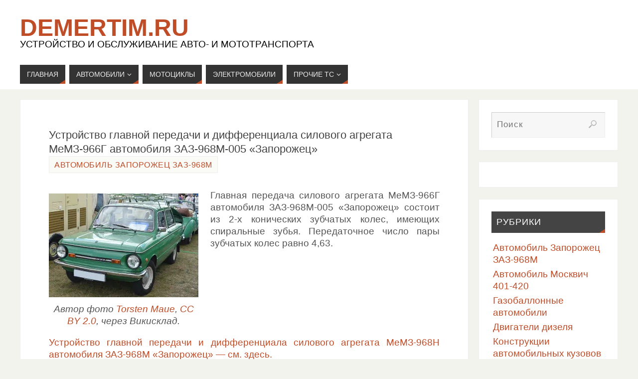

--- FILE ---
content_type: text/html; charset=UTF-8
request_url: https://demertim.ru/ustrojstvo-glavnoj-peredachi-i-differenciala-silovogo-agregata-memz-966g-avtomobilja-zaz-968m-005-zaporozhec/
body_size: 16252
content:
<!DOCTYPE html><html dir="ltr" lang="ru-RU" prefix="og: https://ogp.me/ns#"><head> <!-- Yandex.Metrika counter --> <script type="text/javascript">(function(m,e,t,r,i,k,a){         m[i]=m[i]||function(){(m[i].a=m[i].a||[]).push(arguments)};         m[i].l=1*new Date();         for (var j = 0; j < document.scripts.length; j++) {if (document.scripts[j].src === r) { return; }}         k=e.createElement(t),a=e.getElementsByTagName(t)[0],k.async=1,k.src=r,a.parentNode.insertBefore(k,a)     })(window, document,'script','https://mc.yandex.ru/metrika/tag.js?id=65266453', 'ym');      ym(65266453, 'init', {ssr:true, clickmap:true, accurateTrackBounce:true, trackLinks:true});</script> <noscript><div><img src="https://mc.yandex.ru/watch/65266453" style="position:absolute; left:-9999px;" alt="" /></div></noscript> <!-- /Yandex.Metrika counter --><link rel="icon" href="/favicon.svg" type="image/svg+xml"><meta name="viewport" content="width=device-width, user-scalable=yes, initial-scale=1.0, minimum-scale=1.0, maximum-scale=3.0"><meta http-equiv="Content-Type" content="text/html; charset=UTF-8" /><link rel="preload" href="/cnt/themes/parabola/fonts/elusive.woff" as="font" crossorigin /><style type='text/css'></style><link rel='stylesheet' id='parent-style-css' href='https://demertim.ru/cnt/cache/wmac/css/wmac_single_bbd2b3ea65f95c6c9366941cc7032ec5.css' type='text/css' media='all' /><link rel='stylesheet' id='parabola-style-css' href='https://demertim.ru/cnt/cache/wmac/css/wmac_single_840db88d9e8c1af9b3a627d1e51c5286.css' type='text/css' media='all' /><title>Устройство главной передачи и дифференциала силового агрегата МеМЗ-966Г автомобиля ЗАЗ-968М-005 «Запорожец»</title> <!-- All in One SEO 4.9.3 - aioseo.com --><meta name="description" content="Описание устройства главной передачи и дифференциала силового агрегата МеМЗ-966Г автомобиля ЗАЗ-968М-005 Запорожец, схема установки ведущего зубчатого колеса главной передачи, стопорение крышки заднего подшипника, схема работы дифференциала" /><meta name="robots" content="max-snippet:-1, max-image-preview:large, max-video-preview:-1" /><meta name="author" content="admin"/><meta name="keywords" content="автомобиль,главная передача,дифференциал,заз,заз-968м-005,запорожец,мемз-966г" /><link rel="canonical" href="https://demertim.ru/ustrojstvo-glavnoj-peredachi-i-differenciala-silovogo-agregata-memz-966g-avtomobilja-zaz-968m-005-zaporozhec/" /><meta name="generator" content="All in One SEO (AIOSEO) 4.9.3" /><meta property="og:locale" content="ru_RU" /><meta property="og:site_name" content="demertim.ru | Устройство и обслуживание авто- и мототранспорта" /><meta property="og:type" content="article" /><meta property="og:title" content="Устройство главной передачи и дифференциала силового агрегата МеМЗ-966Г автомобиля ЗАЗ-968М-005 «Запорожец»" /><meta property="og:description" content="Описание устройства главной передачи и дифференциала силового агрегата МеМЗ-966Г автомобиля ЗАЗ-968М-005 Запорожец, схема установки ведущего зубчатого колеса главной передачи, стопорение крышки заднего подшипника, схема работы дифференциала" /><meta property="og:url" content="https://demertim.ru/ustrojstvo-glavnoj-peredachi-i-differenciala-silovogo-agregata-memz-966g-avtomobilja-zaz-968m-005-zaporozhec/" /><meta property="og:image" content="https://demertim.ru/files/gl/zaz-968m/010-ZAZ-968M-Author-Torsten-Maue-commons.wikimedia.org.jpg" /><meta property="og:image:secure_url" content="https://demertim.ru/files/gl/zaz-968m/010-ZAZ-968M-Author-Torsten-Maue-commons.wikimedia.org.jpg" /><meta property="article:published_time" content="2013-01-21T00:00:23+00:00" /><meta property="article:modified_time" content="2025-08-25T15:49:28+00:00" /> <!-- All in One SEO --><style>.lazyload,
			.lazyloading {
				max-width: 100%;
			}</style><style id='wp-img-auto-sizes-contain-inline-css' type='text/css'>img:is([sizes=auto i],[sizes^="auto," i]){contain-intrinsic-size:3000px 1500px}
/*# sourceURL=wp-img-auto-sizes-contain-inline-css */</style><style id='wp-block-library-inline-css' type='text/css'>:root{--wp-block-synced-color:#7a00df;--wp-block-synced-color--rgb:122,0,223;--wp-bound-block-color:var(--wp-block-synced-color);--wp-editor-canvas-background:#ddd;--wp-admin-theme-color:#007cba;--wp-admin-theme-color--rgb:0,124,186;--wp-admin-theme-color-darker-10:#006ba1;--wp-admin-theme-color-darker-10--rgb:0,107,160.5;--wp-admin-theme-color-darker-20:#005a87;--wp-admin-theme-color-darker-20--rgb:0,90,135;--wp-admin-border-width-focus:2px}@media (min-resolution:192dpi){:root{--wp-admin-border-width-focus:1.5px}}.wp-element-button{cursor:pointer}:root .has-very-light-gray-background-color{background-color:#eee}:root .has-very-dark-gray-background-color{background-color:#313131}:root .has-very-light-gray-color{color:#eee}:root .has-very-dark-gray-color{color:#313131}:root .has-vivid-green-cyan-to-vivid-cyan-blue-gradient-background{background:linear-gradient(135deg,#00d084,#0693e3)}:root .has-purple-crush-gradient-background{background:linear-gradient(135deg,#34e2e4,#4721fb 50%,#ab1dfe)}:root .has-hazy-dawn-gradient-background{background:linear-gradient(135deg,#faaca8,#dad0ec)}:root .has-subdued-olive-gradient-background{background:linear-gradient(135deg,#fafae1,#67a671)}:root .has-atomic-cream-gradient-background{background:linear-gradient(135deg,#fdd79a,#004a59)}:root .has-nightshade-gradient-background{background:linear-gradient(135deg,#330968,#31cdcf)}:root .has-midnight-gradient-background{background:linear-gradient(135deg,#020381,#2874fc)}:root{--wp--preset--font-size--normal:16px;--wp--preset--font-size--huge:42px}.has-regular-font-size{font-size:1em}.has-larger-font-size{font-size:2.625em}.has-normal-font-size{font-size:var(--wp--preset--font-size--normal)}.has-huge-font-size{font-size:var(--wp--preset--font-size--huge)}.has-text-align-center{text-align:center}.has-text-align-left{text-align:left}.has-text-align-right{text-align:right}.has-fit-text{white-space:nowrap!important}#end-resizable-editor-section{display:none}.aligncenter{clear:both}.items-justified-left{justify-content:flex-start}.items-justified-center{justify-content:center}.items-justified-right{justify-content:flex-end}.items-justified-space-between{justify-content:space-between}.screen-reader-text{border:0;clip-path:inset(50%);height:1px;margin:-1px;overflow:hidden;padding:0;position:absolute;width:1px;word-wrap:normal!important}.screen-reader-text:focus{background-color:#ddd;clip-path:none;color:#444;display:block;font-size:1em;height:auto;left:5px;line-height:normal;padding:15px 23px 14px;text-decoration:none;top:5px;width:auto;z-index:100000}html :where(.has-border-color){border-style:solid}html :where([style*=border-top-color]){border-top-style:solid}html :where([style*=border-right-color]){border-right-style:solid}html :where([style*=border-bottom-color]){border-bottom-style:solid}html :where([style*=border-left-color]){border-left-style:solid}html :where([style*=border-width]){border-style:solid}html :where([style*=border-top-width]){border-top-style:solid}html :where([style*=border-right-width]){border-right-style:solid}html :where([style*=border-bottom-width]){border-bottom-style:solid}html :where([style*=border-left-width]){border-left-style:solid}html :where(img[class*=wp-image-]){height:auto;max-width:100%}:where(figure){margin:0 0 1em}html :where(.is-position-sticky){--wp-admin--admin-bar--position-offset:var(--wp-admin--admin-bar--height,0px)}@media screen and (max-width:600px){html :where(.is-position-sticky){--wp-admin--admin-bar--position-offset:0px}}

/*# sourceURL=wp-block-library-inline-css */</style><style id='global-styles-inline-css' type='text/css'>:root{--wp--preset--aspect-ratio--square: 1;--wp--preset--aspect-ratio--4-3: 4/3;--wp--preset--aspect-ratio--3-4: 3/4;--wp--preset--aspect-ratio--3-2: 3/2;--wp--preset--aspect-ratio--2-3: 2/3;--wp--preset--aspect-ratio--16-9: 16/9;--wp--preset--aspect-ratio--9-16: 9/16;--wp--preset--color--black: #000000;--wp--preset--color--cyan-bluish-gray: #abb8c3;--wp--preset--color--white: #ffffff;--wp--preset--color--pale-pink: #f78da7;--wp--preset--color--vivid-red: #cf2e2e;--wp--preset--color--luminous-vivid-orange: #ff6900;--wp--preset--color--luminous-vivid-amber: #fcb900;--wp--preset--color--light-green-cyan: #7bdcb5;--wp--preset--color--vivid-green-cyan: #00d084;--wp--preset--color--pale-cyan-blue: #8ed1fc;--wp--preset--color--vivid-cyan-blue: #0693e3;--wp--preset--color--vivid-purple: #9b51e0;--wp--preset--gradient--vivid-cyan-blue-to-vivid-purple: linear-gradient(135deg,rgb(6,147,227) 0%,rgb(155,81,224) 100%);--wp--preset--gradient--light-green-cyan-to-vivid-green-cyan: linear-gradient(135deg,rgb(122,220,180) 0%,rgb(0,208,130) 100%);--wp--preset--gradient--luminous-vivid-amber-to-luminous-vivid-orange: linear-gradient(135deg,rgb(252,185,0) 0%,rgb(255,105,0) 100%);--wp--preset--gradient--luminous-vivid-orange-to-vivid-red: linear-gradient(135deg,rgb(255,105,0) 0%,rgb(207,46,46) 100%);--wp--preset--gradient--very-light-gray-to-cyan-bluish-gray: linear-gradient(135deg,rgb(238,238,238) 0%,rgb(169,184,195) 100%);--wp--preset--gradient--cool-to-warm-spectrum: linear-gradient(135deg,rgb(74,234,220) 0%,rgb(151,120,209) 20%,rgb(207,42,186) 40%,rgb(238,44,130) 60%,rgb(251,105,98) 80%,rgb(254,248,76) 100%);--wp--preset--gradient--blush-light-purple: linear-gradient(135deg,rgb(255,206,236) 0%,rgb(152,150,240) 100%);--wp--preset--gradient--blush-bordeaux: linear-gradient(135deg,rgb(254,205,165) 0%,rgb(254,45,45) 50%,rgb(107,0,62) 100%);--wp--preset--gradient--luminous-dusk: linear-gradient(135deg,rgb(255,203,112) 0%,rgb(199,81,192) 50%,rgb(65,88,208) 100%);--wp--preset--gradient--pale-ocean: linear-gradient(135deg,rgb(255,245,203) 0%,rgb(182,227,212) 50%,rgb(51,167,181) 100%);--wp--preset--gradient--electric-grass: linear-gradient(135deg,rgb(202,248,128) 0%,rgb(113,206,126) 100%);--wp--preset--gradient--midnight: linear-gradient(135deg,rgb(2,3,129) 0%,rgb(40,116,252) 100%);--wp--preset--font-size--small: 13px;--wp--preset--font-size--medium: 20px;--wp--preset--font-size--large: 36px;--wp--preset--font-size--x-large: 42px;--wp--preset--spacing--20: 0.44rem;--wp--preset--spacing--30: 0.67rem;--wp--preset--spacing--40: 1rem;--wp--preset--spacing--50: 1.5rem;--wp--preset--spacing--60: 2.25rem;--wp--preset--spacing--70: 3.38rem;--wp--preset--spacing--80: 5.06rem;--wp--preset--shadow--natural: 6px 6px 9px rgba(0, 0, 0, 0.2);--wp--preset--shadow--deep: 12px 12px 50px rgba(0, 0, 0, 0.4);--wp--preset--shadow--sharp: 6px 6px 0px rgba(0, 0, 0, 0.2);--wp--preset--shadow--outlined: 6px 6px 0px -3px rgb(255, 255, 255), 6px 6px rgb(0, 0, 0);--wp--preset--shadow--crisp: 6px 6px 0px rgb(0, 0, 0);}:where(.is-layout-flex){gap: 0.5em;}:where(.is-layout-grid){gap: 0.5em;}body .is-layout-flex{display: flex;}.is-layout-flex{flex-wrap: wrap;align-items: center;}.is-layout-flex > :is(*, div){margin: 0;}body .is-layout-grid{display: grid;}.is-layout-grid > :is(*, div){margin: 0;}:where(.wp-block-columns.is-layout-flex){gap: 2em;}:where(.wp-block-columns.is-layout-grid){gap: 2em;}:where(.wp-block-post-template.is-layout-flex){gap: 1.25em;}:where(.wp-block-post-template.is-layout-grid){gap: 1.25em;}.has-black-color{color: var(--wp--preset--color--black) !important;}.has-cyan-bluish-gray-color{color: var(--wp--preset--color--cyan-bluish-gray) !important;}.has-white-color{color: var(--wp--preset--color--white) !important;}.has-pale-pink-color{color: var(--wp--preset--color--pale-pink) !important;}.has-vivid-red-color{color: var(--wp--preset--color--vivid-red) !important;}.has-luminous-vivid-orange-color{color: var(--wp--preset--color--luminous-vivid-orange) !important;}.has-luminous-vivid-amber-color{color: var(--wp--preset--color--luminous-vivid-amber) !important;}.has-light-green-cyan-color{color: var(--wp--preset--color--light-green-cyan) !important;}.has-vivid-green-cyan-color{color: var(--wp--preset--color--vivid-green-cyan) !important;}.has-pale-cyan-blue-color{color: var(--wp--preset--color--pale-cyan-blue) !important;}.has-vivid-cyan-blue-color{color: var(--wp--preset--color--vivid-cyan-blue) !important;}.has-vivid-purple-color{color: var(--wp--preset--color--vivid-purple) !important;}.has-black-background-color{background-color: var(--wp--preset--color--black) !important;}.has-cyan-bluish-gray-background-color{background-color: var(--wp--preset--color--cyan-bluish-gray) !important;}.has-white-background-color{background-color: var(--wp--preset--color--white) !important;}.has-pale-pink-background-color{background-color: var(--wp--preset--color--pale-pink) !important;}.has-vivid-red-background-color{background-color: var(--wp--preset--color--vivid-red) !important;}.has-luminous-vivid-orange-background-color{background-color: var(--wp--preset--color--luminous-vivid-orange) !important;}.has-luminous-vivid-amber-background-color{background-color: var(--wp--preset--color--luminous-vivid-amber) !important;}.has-light-green-cyan-background-color{background-color: var(--wp--preset--color--light-green-cyan) !important;}.has-vivid-green-cyan-background-color{background-color: var(--wp--preset--color--vivid-green-cyan) !important;}.has-pale-cyan-blue-background-color{background-color: var(--wp--preset--color--pale-cyan-blue) !important;}.has-vivid-cyan-blue-background-color{background-color: var(--wp--preset--color--vivid-cyan-blue) !important;}.has-vivid-purple-background-color{background-color: var(--wp--preset--color--vivid-purple) !important;}.has-black-border-color{border-color: var(--wp--preset--color--black) !important;}.has-cyan-bluish-gray-border-color{border-color: var(--wp--preset--color--cyan-bluish-gray) !important;}.has-white-border-color{border-color: var(--wp--preset--color--white) !important;}.has-pale-pink-border-color{border-color: var(--wp--preset--color--pale-pink) !important;}.has-vivid-red-border-color{border-color: var(--wp--preset--color--vivid-red) !important;}.has-luminous-vivid-orange-border-color{border-color: var(--wp--preset--color--luminous-vivid-orange) !important;}.has-luminous-vivid-amber-border-color{border-color: var(--wp--preset--color--luminous-vivid-amber) !important;}.has-light-green-cyan-border-color{border-color: var(--wp--preset--color--light-green-cyan) !important;}.has-vivid-green-cyan-border-color{border-color: var(--wp--preset--color--vivid-green-cyan) !important;}.has-pale-cyan-blue-border-color{border-color: var(--wp--preset--color--pale-cyan-blue) !important;}.has-vivid-cyan-blue-border-color{border-color: var(--wp--preset--color--vivid-cyan-blue) !important;}.has-vivid-purple-border-color{border-color: var(--wp--preset--color--vivid-purple) !important;}.has-vivid-cyan-blue-to-vivid-purple-gradient-background{background: var(--wp--preset--gradient--vivid-cyan-blue-to-vivid-purple) !important;}.has-light-green-cyan-to-vivid-green-cyan-gradient-background{background: var(--wp--preset--gradient--light-green-cyan-to-vivid-green-cyan) !important;}.has-luminous-vivid-amber-to-luminous-vivid-orange-gradient-background{background: var(--wp--preset--gradient--luminous-vivid-amber-to-luminous-vivid-orange) !important;}.has-luminous-vivid-orange-to-vivid-red-gradient-background{background: var(--wp--preset--gradient--luminous-vivid-orange-to-vivid-red) !important;}.has-very-light-gray-to-cyan-bluish-gray-gradient-background{background: var(--wp--preset--gradient--very-light-gray-to-cyan-bluish-gray) !important;}.has-cool-to-warm-spectrum-gradient-background{background: var(--wp--preset--gradient--cool-to-warm-spectrum) !important;}.has-blush-light-purple-gradient-background{background: var(--wp--preset--gradient--blush-light-purple) !important;}.has-blush-bordeaux-gradient-background{background: var(--wp--preset--gradient--blush-bordeaux) !important;}.has-luminous-dusk-gradient-background{background: var(--wp--preset--gradient--luminous-dusk) !important;}.has-pale-ocean-gradient-background{background: var(--wp--preset--gradient--pale-ocean) !important;}.has-electric-grass-gradient-background{background: var(--wp--preset--gradient--electric-grass) !important;}.has-midnight-gradient-background{background: var(--wp--preset--gradient--midnight) !important;}.has-small-font-size{font-size: var(--wp--preset--font-size--small) !important;}.has-medium-font-size{font-size: var(--wp--preset--font-size--medium) !important;}.has-large-font-size{font-size: var(--wp--preset--font-size--large) !important;}.has-x-large-font-size{font-size: var(--wp--preset--font-size--x-large) !important;}
/*# sourceURL=global-styles-inline-css */</style><style id='classic-theme-styles-inline-css' type='text/css'>/*! This file is auto-generated */
.wp-block-button__link{color:#fff;background-color:#32373c;border-radius:9999px;box-shadow:none;text-decoration:none;padding:calc(.667em + 2px) calc(1.333em + 2px);font-size:1.125em}.wp-block-file__button{background:#32373c;color:#fff;text-decoration:none}
/*# sourceURL=/wp-includes/css/classic-themes.min.css */</style><link rel='stylesheet' id='parabola-fonts-css' href='https://demertim.ru/cnt/cache/wmac/css/wmac_single_88c626dae640e0c902ba6f98d0f7c666.css' type='text/css' media='all' /><style id='parabola-style-inline-css' type='text/css'>#header, #main, .topmenu, #colophon, #footer2-inner { max-width: 1200px; } #container.one-column { } #container.two-columns-right #secondary { width:280px; float:right; } #container.two-columns-right #content { width:900px; float:left; } /*fallback*/ #container.two-columns-right #content { width:calc(100% - 300px); float:left; } #container.two-columns-left #primary { width:280px; float:left; } #container.two-columns-left #content { width:900px; float:right; } /*fallback*/ #container.two-columns-left #content { width:-moz-calc(100% - 300px); float:right; width:-webkit-calc(100% - 300px); width:calc(100% - 300px); } #container.three-columns-right .sidey { width:140px; float:left; } #container.three-columns-right #primary { margin-left:20px; margin-right:20px; } #container.three-columns-right #content { width:880px; float:left; } /*fallback*/ #container.three-columns-right #content { width:-moz-calc(100% - 320px); float:left; width:-webkit-calc(100% - 320px); width:calc(100% - 320px);} #container.three-columns-left .sidey { width:140px; float:left; } #container.three-columns-left #secondary {margin-left:20px; margin-right:20px; } #container.three-columns-left #content { width:880px; float:right;} /*fallback*/ #container.three-columns-left #content { width:-moz-calc(100% - 320px); float:right; width:-webkit-calc(100% - 320px); width:calc(100% - 320px); } #container.three-columns-sided .sidey { width:140px; float:left; } #container.three-columns-sided #secondary { float:right; } #container.three-columns-sided #content { width:880px; float:right; /*fallback*/ width:-moz-calc(100% - 320px); float:right; width:-webkit-calc(100% - 320px); float:right; width:calc(100% - 320px); float:right; margin: 0 160px 0 -1200px; } body { font-family: Calibri, Arian, sans-serif; } #content h1.entry-title a, #content h2.entry-title a, #content h1.entry-title , #content h2.entry-title, #frontpage .nivo-caption h3, .column-header-image, .column-header-noimage, .columnmore { font-family: Verdana, Geneva, sans-serif; } .widget-title, .widget-title a { line-height: normal; font-family: Verdana, Geneva, sans-serif; } .entry-content h1, .entry-content h2, .entry-content h3, .entry-content h4, .entry-content h5, .entry-content h6, h3#comments-title, #comments #reply-title { font-family: Verdana, Geneva, sans-serif; } #site-title span a { font-family: "Helvetica Neue", Arial, Helvetica, sans-serif; } #access ul li a, #access ul li a span { font-family: Verdana, Geneva, sans-serif; } body { color: #555555; background-color: #F3F3EE } a { color: #BF4D28; } a:hover { color: #E6AC27; } #header-full { background-color: #FFFFFF; } #site-title span a { color:#BF4D28; } #site-description { color:#000000; } .socials a { background-color: #BF4D28; } .socials .socials-hover { background-color: #333333; } .breadcrumbs:before { border-color: transparent transparent transparent #555555; } #access a, #nav-toggle span { color: #EEEEEE; background-color: #333333; } @media (max-width: 650px) { #access, #nav-toggle { background-color: #333333; } } #access a:hover { color: #E6AC27; background-color: #444444; } #access > .menu > ul > li > a:after, #access > .menu > ul ul:after { border-color: transparent transparent #BF4D28 transparent; } #access ul li:hover a:after { border-bottom-color:#E6AC27;} #access ul li.current_page_item > a, #access ul li.current-menu-item > a, /*#access ul li.current_page_parent > a, #access ul li.current-menu-parent > a,*/ #access ul li.current_page_ancestor > a, #access ul li.current-menu-ancestor > a { color: #FFFFFF; background-color: #000000; } #access ul li.current_page_item > a:hover, #access ul li.current-menu-item > a:hover, /*#access ul li.current_page_parent > a:hover, #access ul li.current-menu-parent > a:hover,*/ #access ul li.current_page_ancestor > a:hover, #access ul li.current-menu-ancestor > a:hover { color: #E6AC27; } #access ul ul { box-shadow: 3px 3px 0 rgba(102,102,102,0.3); } .topmenu ul li a { color: ; } .topmenu ul li a:after { border-color: #BF4D28 transparent transparent transparent; } .topmenu ul li a:hover:after {border-top-color:#E6AC27} .topmenu ul li a:hover { color: #BF4D28; background-color: ; } div.post, div.page, div.hentry, div.product, div[class^='post-'], #comments, .comments, .column-text, .column-image, #srights, #slefts, #front-text3, #front-text4, .page-title, .page-header, article.post, article.page, article.hentry, .contentsearch, #author-info, #nav-below, .yoyo > li, .woocommerce #mainwoo { background-color: #FFFFFF; } div.post, div.page, div.hentry, .sidey .widget-container, #comments, .commentlist .comment-body, article.post, article.page, article.hentry, #nav-below, .page-header, .yoyo > li, #front-text3, #front-text4 { border-color: #EEEEEE; } #author-info, #entry-author-info { border-color: #F7F7F7; } #entry-author-info #author-avatar, #author-info #author-avatar { border-color: #EEEEEE; } article.sticky:hover { border-color: rgba(230,172,39,.6); } .sidey .widget-container { color: #333333; background-color: #FFFFFF; } .sidey .widget-title { color: #FFFFFF; background-color: #444444; } .sidey .widget-title:after { border-color: transparent transparent #BF4D28; } .sidey .widget-container a { color: #BF4D28; } .sidey .widget-container a:hover { color: #E6AC27; } .entry-content h1, .entry-content h2, .entry-content h3, .entry-content h4, .entry-content h5, .entry-content h6 { color: #444444; } .entry-title, .entry-title a, .page-title { color: #444444; } .entry-title a:hover { color: #000000; } #content h3.entry-format { color: #EEEEEE; background-color: #333333; border-color: #333333; } #content h3.entry-format { color: #EEEEEE; background-color: #333333; border-color: #333333; } .comments-link { background-color: #F7F7F7; } .comments-link:before { border-color: #F7F7F7 transparent transparent; } #footer { color: #AAAAAA; background-color: #1A1917; } #footer2 { color: #AAAAAA; background-color: #131211; border-color:rgba(255,255,255,.1); } #footer a { color: #BF4D28; } #footer a:hover { color: #E6AC27; } #footer2 a { color: #BF4D28; } #footer2 a:hover { color: #E6AC27; } #footer .widget-container { color: #333333; background-color: #FFFFFF; } #footer .widget-title { color: #FFFFFF; background-color: #444444; } #footer .widget-title:after { border-color: transparent transparent #BF4D28; } .footermenu ul li a:after { border-color: transparent transparent #BF4D28 transparent; } a.continue-reading-link { color:#EEEEEE !important; background:#333333; border-color:#EEEEEE; } a.continue-reading-link:hover { background-color:#BF4D28; } .button, #respond .form-submit input#submit { background-color: #F7F7F7; border-color: #EEEEEE; } .button:hover, #respond .form-submit input#submit:hover { border-color: #CCCCCC; } .entry-content tr th, .entry-content thead th { color: #FFFFFF; background-color: #444444; } .entry-content fieldset, .entry-content tr td { border-color: #CCCCCC; } hr { background-color: #CCCCCC; } input[type="text"], input[type="password"], input[type="email"], textarea, select, input[type="color"],input[type="date"],input[type="datetime"],input[type="datetime-local"],input[type="month"],input[type="number"],input[type="range"], input[type="search"],input[type="tel"],input[type="time"],input[type="url"],input[type="week"] { background-color: #F7F7F7; border-color: #CCCCCC #EEEEEE #EEEEEE #CCCCCC; color: #555555; } input[type="submit"], input[type="reset"] { color: #555555; background-color: #F7F7F7; border-color: #EEEEEE;} input[type="text"]:hover, input[type="password"]:hover, input[type="email"]:hover, textarea:hover, input[type="color"]:hover, input[type="date"]:hover, input[type="datetime"]:hover, input[type="datetime-local"]:hover, input[type="month"]:hover, input[type="number"]:hover, input[type="range"]:hover, input[type="search"]:hover, input[type="tel"]:hover, input[type="time"]:hover, input[type="url"]:hover, input[type="week"]:hover { background-color: rgb(247,247,247); background-color: rgba(247,247,247,0.4); } .entry-content code { border-color: #CCCCCC; background-color: #F7F7F7; } .entry-content pre { background-color: #F7F7F7; } .entry-content blockquote { border-color: #BF4D28; background-color: #F7F7F7; } abbr, acronym { border-color: #555555; } span.edit-link { color: #555555; background-color: #EEEEEE; border-color: #F7F7F7; } .meta-border .entry-meta span, .meta-border .entry-utility span.bl_posted { border-color: #F7F7F7; } .meta-accented .entry-meta span, .meta-accented .entry-utility span.bl_posted { background-color: #EEEEEE; border-color: #F7F7F7; } .comment-meta a { color: #999999; } .comment-author { background-color: #F7F7F7; } .comment-details:after { border-color: transparent transparent transparent #F7F7F7; } .comment:hover > div > .comment-author { background-color: #EEEEEE; } .comment:hover > div > .comment-author .comment-details:after { border-color: transparent transparent transparent #EEEEEE; } #respond .form-allowed-tags { color: #999999; } .comment .reply a { border-color: #EEEEEE; color: #555555;} .comment .reply a:hover { background-color: #EEEEEE } .nav-next a:hover, .nav-previous a:hover {background: #F7F7F7} .pagination .current { font-weight: bold; } .pagination span, .pagination a { background-color: #FFFFFF; } .pagination a:hover { background-color: #333333;color:#BF4D28} .page-link em {background-color: #333333; color:#BF4D28;} .page-link a em {color:#E6AC27;} .page-link a:hover em {background-color:#444444;} #searchform input[type="text"] {color:#999999;} #toTop {border-color:transparent transparent #131211;} #toTop:after {border-color:transparent transparent #FFFFFF;} #toTop:hover:after {border-bottom-color:#BF4D28;} .caption-accented .wp-caption { background-color:rgb(191,77,40); background-color:rgba(191,77,40,0.8); color:#FFFFFF} .meta-themed .entry-meta span { color: #999999; background-color: #F7F7F7; border-color: #EEEEEE; } .meta-themed .entry-meta span:hover { background-color: #EEEEEE; } .meta-themed .entry-meta span a:hover { color: #555555; } .entry-content, .entry-summary, #front-text3, #front-text4 { text-align:Justify ; } html { font-size:19px; line-height:1.3em; } #content h1.entry-title, #content h2.entry-title { font-size:22px ;} .widget-title, .widget-title a { font-size:18px ;} .entry-content h1 { font-size: 1.338em; } #frontpage h1 { font-size: 1.038em; } .entry-content h2 { font-size: 1.176em; } #frontpage h2 { font-size: 0.876em; } .entry-content h3 { font-size: 1.014em; } #frontpage h3 { font-size: 0.714em; } .entry-content h4 { font-size: 0.852em; } #frontpage h4 { font-size: 0.552em; } .entry-content h5 { font-size: 0.69em; } #frontpage h5 { font-size: 0.39em; } .entry-content h6 { font-size: 0.528em; } #frontpage h6 { font-size: 0.228em; } #site-title span a { font-size:48px ;} #access ul li a { font-size:14px ;} #access ul ul ul a {font-size:12px;} #respond .form-allowed-tags { display:none;} .nocomments, .nocomments2 {display:none;} .comments-link span { display:none;} #content h1, #content h2, #content h3, #content h4, #content h5, #content h6 { margin-left:20px;} #header-container > div:first-child { margin:40px 0 0 0px;} article.post .comments-link { display:none; } .entry-meta .author { display:none; } .entry-meta .footer-tags, .entry-utility .footer-tags { display:none; } .entry-utility span.bl_bookmark { display:none; } .entry-content p, .entry-content ul, .entry-content ol, .entry-content dd, .entry-content pre, .entry-content hr, .commentlist p { margin-bottom: 1.0em; } #header-widget-area { width: 33%; } #branding { height:120px; } @media (max-width: 800px) { #content h1.entry-title, #content h2.entry-title { font-size:20.9px ; } #site-title span a { font-size:43.2px;} } @media (max-width: 650px) { #content h1.entry-title, #content h2.entry-title {font-size:19.8px ;} #site-title span a { font-size:38.4px;} } @media (max-width: 480px) { #site-title span a { font-size:28.8px;} } 
/*# sourceURL=parabola-style-inline-css */</style><link rel='stylesheet' id='parabola-mobile-css' href='https://demertim.ru/cnt/cache/wmac/css/wmac_single_29104d23673fdd9533c60c279f0a9bf8.css' type='text/css' media='all' /><link rel='stylesheet' id='fancybox-css' href='https://demertim.ru/cnt/plugins/easy-fancybox/fancybox/1.5.4/jquery.fancybox.min.css' type='text/css' media='screen' /> <script type="text/javascript" src="https://demertim.ru/wp-includes/js/jquery/jquery.min.js" id="jquery-core-js"></script> <script type="text/javascript" id="parabola-frontend-js-extra">/* <![CDATA[ */
var parabola_settings = {"masonry":"0","magazine":"0","mobile":"1","fitvids":"1"};
//# sourceURL=parabola-frontend-js-extra
/* ]]> */</script> <script type="text/javascript" src="https://demertim.ru/cnt/cache/wmac/js/wmac_single_563ffeee547f3294b9ab8a252ce60a48.js" id="parabola-frontend-js"></script> <link rel="https://api.w.org/" href="https://demertim.ru/wp-json/" /><link rel="alternate" title="JSON" type="application/json" href="https://demertim.ru/wp-json/wp/v2/posts/1362" /> <script>document.documentElement.className = document.documentElement.className.replace('no-js', 'js');</script> <style>.no-js img.lazyload {
				display: none;
			}

			figure.wp-block-image img.lazyloading {
				min-width: 150px;
			}

			.lazyload,
			.lazyloading {
				--smush-placeholder-width: 100px;
				--smush-placeholder-aspect-ratio: 1/1;
				width: var(--smush-image-width, var(--smush-placeholder-width)) !important;
				aspect-ratio: var(--smush-image-aspect-ratio, var(--smush-placeholder-aspect-ratio)) !important;
			}

						.lazyload, .lazyloading {
				opacity: 0;
			}

			.lazyloaded {
				opacity: 1;
				transition: opacity 400ms;
				transition-delay: 0ms;
			}</style><!--[if lt IE 9]> <script>document.createElement('header');
document.createElement('nav');
document.createElement('section');
document.createElement('article');
document.createElement('aside');
document.createElement('footer');</script> <![endif]--> <!-- SAPE RTB JS --> <script
    async="async"
    src="https://cdn-rtb.sape.ru/rtb-b/js/078/2/122078.js"
    type="text/javascript"></script> <!-- SAPE RTB END --><link rel='stylesheet' id='yarppRelatedCss-css' href='https://demertim.ru/cnt/cache/wmac/css/wmac_single_825acc65c7a3728f76a5b39cdc177e6f.css' type='text/css' media='all' /></head><body class="wp-singular post-template-default single single-post postid-1362 single-format-standard wp-theme-parabola wp-child-theme-parabola-child parabola-image-none caption-light meta-light parabola_triagles parabola-menu-left"><div id="toTop"></div><div id="wrapper" class="hfeed"><div id="header-full"><header id="header"><div id="masthead"><div id="branding" role="banner" ><div id="header-container"><div><div id="site-title"><span> <a href="https://demertim.ru/" title="demertim.ru" rel="home">demertim.ru</a> </span></div><div id="site-description" >Устройство и обслуживание авто- и мототранспорта</div></div></div><div style="clear:both;"></div></div><!-- #branding --> <a id="nav-toggle"><span>&nbsp;</span></a><nav id="access" class="jssafe" role="navigation"><div class="skip-link screen-reader-text"><a href="#content" title="Перейти к содержимому">Перейти к содержимому</a></div><div class="menu"><ul id="prime_nav" class="menu"><li id="menu-item-1894" class="menu-item menu-item-type-custom menu-item-object-custom menu-item-home menu-item-1894"><a href="https://demertim.ru/"><span>Главная</span></a></li><li id="menu-item-1893" class="menu-item menu-item-type-custom menu-item-object-custom menu-item-has-children menu-item-1893"><a href="#"><span>Автомобили</span></a><ul class="sub-menu"><li id="menu-item-1878" class="menu-item menu-item-type-taxonomy menu-item-object-category current-post-ancestor current-menu-parent current-post-parent menu-item-1878"><a href="https://demertim.ru/category/avtomobil-zaporozhec-zaz-968m/"><span>Автомобиль Запорожец ЗАЗ-968М</span></a></li><li id="menu-item-1879" class="menu-item menu-item-type-taxonomy menu-item-object-category menu-item-1879"><a href="https://demertim.ru/category/avtomobil-moskvich/"><span>Автомобиль Москвич 401-420</span></a></li><li id="menu-item-1880" class="menu-item menu-item-type-taxonomy menu-item-object-category menu-item-1880"><a href="https://demertim.ru/category/gazoballonnye-avtomobili/"><span>Газобаллонные автомобили</span></a></li><li id="menu-item-1881" class="menu-item menu-item-type-taxonomy menu-item-object-category menu-item-1881"><a href="https://demertim.ru/category/dvigateli-dizelya/"><span>Двигатели дизеля</span></a></li><li id="menu-item-1882" class="menu-item menu-item-type-taxonomy menu-item-object-category menu-item-1882"><a href="https://demertim.ru/category/avtomobilnye-kuzova/"><span>Конструкции автомобильных кузовов</span></a></li><li id="menu-item-1884" class="menu-item menu-item-type-taxonomy menu-item-object-category menu-item-1884"><a href="https://demertim.ru/category/otbor-moshhnosti/"><span>Отбор мощности</span></a></li><li id="menu-item-1885" class="menu-item menu-item-type-taxonomy menu-item-object-category menu-item-1885"><a href="https://demertim.ru/category/perednyaya-os/"><span>Передняя ось</span></a></li><li id="menu-item-1886" class="menu-item menu-item-type-taxonomy menu-item-object-category menu-item-1886"><a href="https://demertim.ru/category/proektirovanie-uchastkov-avtoremontnoj-organizacii/"><span>Проектирование участков авторемонтной организации</span></a></li><li id="menu-item-1887" class="menu-item menu-item-type-taxonomy menu-item-object-category menu-item-1887"><a href="https://demertim.ru/category/proxodimost-avtomobilya-i-ekonomicheskie-pokazateli/"><span>Проходимость автомобиля и экономические показатели</span></a></li><li id="menu-item-1965" class="menu-item menu-item-type-taxonomy menu-item-object-category menu-item-1965"><a href="https://demertim.ru/category/sovety-avtomobilistam/"><span>Советы автомобилистам</span></a></li><li id="menu-item-1888" class="menu-item menu-item-type-taxonomy menu-item-object-category menu-item-1888"><a href="https://demertim.ru/category/statika-korpusov-legkovyx-avtomobilej/"><span>Статика корпусов легковых автомобилей</span></a></li><li id="menu-item-1891" class="menu-item menu-item-type-taxonomy menu-item-object-category menu-item-1891"><a href="https://demertim.ru/category/ustranenie-defektov-detalej-i-uzlov-avtomobilya-priem-v-kapitalnyj-remont/"><span>Устранение дефектов деталей и узлов автомобиля</span></a></li><li id="menu-item-1962" class="menu-item menu-item-type-taxonomy menu-item-object-category menu-item-1962"><a href="https://demertim.ru/category/ustrojstvo-i-obsluzhivanie-avtomobilej/"><span>Устройство и обслуживание автомобилей</span></a></li></ul></li><li id="menu-item-1883" class="menu-item menu-item-type-taxonomy menu-item-object-category menu-item-1883"><a href="https://demertim.ru/category/motocikly/"><span>Мотоциклы</span></a></li><li id="menu-item-1892" class="menu-item menu-item-type-taxonomy menu-item-object-category menu-item-1892"><a href="https://demertim.ru/category/elektromobili/"><span>Электромобили</span></a></li><li id="menu-item-1948" class="menu-item menu-item-type-custom menu-item-object-custom menu-item-has-children menu-item-1948"><a href="#"><span>Прочие ТС</span></a><ul class="sub-menu"><li id="menu-item-1889" class="menu-item menu-item-type-taxonomy menu-item-object-category menu-item-1889"><a href="https://demertim.ru/category/tramvaynye-vagony/"><span>Трамваи</span></a></li><li id="menu-item-1890" class="menu-item menu-item-type-taxonomy menu-item-object-category menu-item-1890"><a href="https://demertim.ru/category/tyagovye-elektrodvigateli-i-vspomogatelnye-mashiny/"><span>Тяговые электродвигатели и вспомогательные машины трамваев</span></a></li></ul></li></ul></div></nav><!-- #access --></div><!-- #masthead --><div style="clear:both;height:1px;width:1px;"></div></header><!-- #header --></div><!-- #header-full --><div id="main"><div  id="forbottom" ><div style="clear:both;"></div><center> <!-- SAPE RTB DIV ADAPTIVE --><div id="SRTB_639251"></div> <!-- SAPE RTB END --></center><section id="container" class="two-columns-right"><div id="content" role="main"><div id="post-1362" class="post-1362 post type-post status-publish format-standard hentry category-avtomobil-zaporozhec-zaz-968m tag-avtomobil tag-glavnaja-peredacha tag-differencial tag-zaz tag-zaz-968m-005 tag-zaporozhec tag-memz-966g"><h1 class="entry-title">Устройство главной передачи и дифференциала силового агрегата МеМЗ-966Г автомобиля ЗАЗ-968М-005 «Запорожец»</h1><div class="entry-meta"> &nbsp; <span class="author vcard" >Автор: <a class="url fn n" rel="author" href="https://demertim.ru/author/admin/" title="Посмотреть все записи автора admin">admin</a></span> <span class="bl_categ"> <a href="https://demertim.ru/category/avtomobil-zaporozhec-zaz-968m/" rel="tag">Автомобиль Запорожец ЗАЗ-968М</a> </span></div><!-- .entry-meta --><div class="entry-content"><p><figure class="alignleft" style="width: 300px;"><picture><source srcset="/files/gl/zaz-968m-webp/010-ZAZ-968M-Author-Torsten-Maue-commons.wikimedia.org.webp" type="image/webp"><img fetchpriority="high" decoding="async" src="/files/gl/zaz-968m/010-ZAZ-968M-Author-Torsten-Maue-commons.wikimedia.org.jpg" alt="Автомобиль Запорожец ЗАЗ-968М (photo by Torsten Maue / commons.wikimedia.org / CC BY-SA (https://creativecommons.org/licenses/by-sa/2.0))" title="Автомобиль Запорожец ЗАЗ-968М (photo by Torsten Maue / commons.wikimedia.org / CC BY-SA (https://creativecommons.org/licenses/by-sa/2.0))" width="300" height="208" class="alignleft" /> </picture><figcaption style="text-align: center;"><noindex><i>Автор фото <a href="https://commons.wikimedia.org/wiki/File:Saporosh_(7911684888).jpg" rel="nofollow noopener" target="_blank">Torsten Maue</a>, <a href="https://creativecommons.org/licenses/by/2.0" rel="nofollow noopener" target="_blank">CC BY 2.0</a>, через Викисклад.</i></noindex></figcaption></figure><p>Главная передача силового агрегата МеМЗ-966Г автомобиля ЗАЗ-968М-005 «Запорожец» состоит из 2-х конических зубчатых колес, имеющих спиральные зубья. Передаточное число пары зубчатых колес равно 4,63<span id="more-1362"></span>.</p><div style="clear:both;"></div><p> <!-- SAPE RTB DIV ADAPTIVE --><div id="SRTB_659683"></div> <!-- SAPE RTB END --></p></p><p><noindex></p><p><a href="/korobka-peredach-zaz-968m-chast-3/">Устройство главной передачи и дифференциала силового агрегата МеМЗ-968Н автомобиля ЗАЗ-968М «Запорожец» &#8212; см. здесь.</a></p><p></noindex></p><p>Ведущее зубчатое колесо <i>15</i> имеет восемь зубьев. Оно изготовлено как единое целое с ведомым валом коробки передач. Ведомый вал вращается в заднем двухрядном упорном шариковом и переднем роликовом подшипниках. Осевую нагрузку задний подшипник воспринимает от главной передачи. Между опорной шайбой <i>1</i> ведомого зубчатого колеса четвертой передачи и передним подшипником устанавливается регулировочная шайба <i>1</i>, которая определяет положение ведущего зубчатого колеса <i>15</i> в картере <i>3</i> коробки передач.</p><div style="clear:both;"></div><p> <!-- SAPE RTB DIV ADAPTIVE --><div id="SRTB_876516"></div> <!-- SAPE RTB END --></p></p><p><a href="/files/k4/image138.jpg"><picture><source data-srcset="/files/k4-webp/image138.webp" type="image/webp"><img decoding="async" data-src="/files/k4/image138.jpg" alt="Устройство главной передачи силового агрегата МеМЗ-966Г автомобиля ЗАЗ-968М-005 Запорожец" title="Устройство главной передачи силового агрегата МеМЗ-966Г автомобиля ЗАЗ-968М-005 Запорожец" width="800" height="726" class="aligncenter lazyload" src="[data-uri]" style="--smush-placeholder-width: 800px; --smush-placeholder-aspect-ratio: 800/726;" /> </picture></a></p><p style="text-align:center;"><b>Устройство главной передачи:</b> 3 — Картер коробки передач; 4 — Сапун коробки передач; 5 — Скоба крепления пальца сателлитов; 6 — Корпус дифференциала; 7 — Сателлит дифференциала; 8 — Зубчатое ведомое колесо главной передачи; 9 — Крышка дифференциала; 10 — Болт; 11 — Регулировочная прокладка; 12 — Стопорная шайба; 13 — Зубчатое колесо полуоси; 14 — Палец сателлитов; 15 — Зубчатое ведущее колесо главной передачи; 16 — Конический подшипник; 17 — Уплотнительное кольцо; 18 — Регулировочная гайка; 19 — Пробка сливного отверстия; 20 — Защитный чехол; 21 — Палец полуоси; 22 — Корпус манжеты; 23 — Манжета; 24 — Грязеотражатель; 25 — Сухарь пальца полуоси; 26 — Крышка; 27 — Корпус подшипника дифференциала.</p><p>Ведомое зубчатое колесо <i>8</i> главной передачи силового агрегата МеМЗ-966Г (имеет 37 зубьев) установлено на корпусе <i>6</i> дифференциала заднего моста и совместно с крышкой <i>9</i> дифференциала крепится восемью болтами <i>10</i>, застопоренными пружинными шайбами. Ведомое зубчатое колесо <i>8</i> совместно с крышкой и корпусом <i>6</i> дифференциала вращается на 2-ух конических подшипниках <i>16</i>, установленных в отлитых из ковкого чугуна корпусах <i>27</i> подшипника. Корпуса <i>27</i> подшипника вставляются в расточенные отверстия картера <i>3</i> коробки передач и каждый прикрепляются к нему с помощью четырех шпилек. Конические подшипники <i>16</i> зажимаются регулировочными гайками <i>18</i>, которые устанавливают в диапазоне 0,08—0,22 мм боковой зазор в зацеплении главной передачи. Стопоры <i>12</i> регулировочных гаек внутренними усами заходят в пазы гаек <i>18</i>, а наружными в пазы, расположенные на торце корпуса <i>27</i> подшипника дифференциала.</p><p>С целью надежной и бесшумной работы главной передачи силового агрегата МеМЗ-966Г ведущее <i>15</i> и ведомое <i>8</i> зубчатые колеса подбирают попарно в комплект. После подбора на зубчатых колесах электрографом пишется их порядковый номер, а на торце ведущего зубчатого колеса <i>15</i> обозначается величина поправки. Замена зубчатых колес главной передачи производится только комплектно.</p><p>Осевое усилие от главной передачи воспринимается двухрядным упорным шариковым подшипником <i>29</i>, который прижимается крышкой <i>30</i>. Болты <i>31</i> затягиваются с усилием 3,2—4 кгс·м и стопорятся проволокой <i>32</i>.</p><p><a href="/files/k4/image139.jpg"><picture><source data-srcset="/files/k4-webp/image139.webp" type="image/webp"><img decoding="async" data-src="/files/k4/image139.jpg" alt="Установка ведущего зубчатого колеса главной передачи силового агрегата МеМЗ-966Г автомобиля ЗАЗ-968М-005 Запорожец" title="Установка ведущего зубчатого колеса главной передачи силового агрегата МеМЗ-966Г автомобиля ЗАЗ-968М-005 Запорожец" width="500" height="364" class="aligncenter lazyload" src="[data-uri]" style="--smush-placeholder-width: 500px; --smush-placeholder-aspect-ratio: 500/364;" /> </picture></a></p><p style="text-align:center;"><b>Установка ведущего зубчатого колеса главной передачи:</b> 1 — Опорная шайба ведомого зубчатого колеса четвертой передачи; 2 — Регулировочная шайба; 28 — Оправка специальная; 29 — Упорный двухрядный подшипник ведущего зубчатого колеса главной передачи; 30 — Крышка подшипника; 31 — Болт.</p><p><a href="/files/k4/image140.jpg"><picture><source data-srcset="/files/k4-webp/image140.webp" type="image/webp"><img decoding="async" data-src="/files/k4/image140.jpg" alt="Стопорение крышки заднего подшипника главной передачи силового агрегата МеМЗ-966Г автомобиля ЗАЗ-968М-005 Запорожец" title="Стопорение крышки заднего подшипника главной передачи силового агрегата МеМЗ-966Г автомобиля ЗАЗ-968М-005 Запорожец" width="300" height="262" class="aligncenter lazyload" src="[data-uri]" style="--smush-placeholder-width: 300px; --smush-placeholder-aspect-ratio: 300/262;" /> </picture></a></p><p style="text-align:center;"><b>Стопорение крышки заднего подшипника главной передачи:</b> 30 — Крышка подшипника; 31 — Болт; 32 — Проволока.</p><p>Величина поправки находится в зависимости от того какую высоту головка ведущего зубчатого колеса фактически имеет. Проверку контрольный размер А проходит в собранной коробке передач при этом детали, расположенные на ведомом валу должны быть зажаты. Усилие затяжки гайки равно 18—22 кгс·м. Допустимое отклонение контрольного размера А составляет ±0,03 мм. В соответствии с размером, который был получен, осуществляют подборку регулировочной шайбы. Если на торце ведущего зубчатого колеса стоит число «-0,1», то это значит, что головка ведущего зубчатого колеса имеет высоту условно больше на 0,1 мм, чем ее номинальный размер. Фактический контрольный размер А, который определяет номинальное зацепление, в таком случае должен быть на 0,1 мм меньше (58,2 &#8212; 0,1 = 58,1 мм). В случае, когда поправка обозначается знаком «+», размер делается больше (58 + 0,1 = 58,3 мм).</p><p>Передача крутящего момента от двигателя автомобиля ЗАЗ-968М-005 изображена на схеме работы дифференциала. Сателлиты <i>7</i> дают возможность зубчатым колесам <i>13</i> полуосей проворачиваться независимо друг от друга, если угловые скорости задних колес не равны из-за неровностей дороги.</p><p>Крутящий момент передается ведущим колесам посредством полуоси с карданными шарнирами.</p><p><a href="/files/k4/image141.jpg"><picture><source data-srcset="/files/k4-webp/image141.webp" type="image/webp"><img decoding="async" data-src="/files/k4/image141.jpg" alt="Схема работы дифференциала силового агрегата МеМЗ-966Г автомобиля ЗАЗ-968М-005 Запорожец" title="Схема работы дифференциала силового агрегата МеМЗ-966Г автомобиля ЗАЗ-968М-005 Запорожец" width="600" height="901" class="aligncenter lazyload" src="[data-uri]" style="--smush-placeholder-width: 600px; --smush-placeholder-aspect-ratio: 600/901;" /> </picture></a></p><p style="text-align:center;"><b>Схема работы дифференциала.</b></p> <script type="text/javascript"><!--
var _acic={dataProvider:10,allowCookieMatch:false};(function(){var e=document.createElement("script");e.type="text/javascript";e.async=true;e.src="https://www.acint.net/aci.js";var t=document.getElementsByTagName("script")[0];t.parentNode.insertBefore(e,t)})()
//--></script> <div class='yarpp yarpp-related yarpp-related-website yarpp-template-list'> <!-- YARPP List --><h3>Похожие записи:</h3><ol><li><a href="https://demertim.ru/krivoshipnyj-mexanizm-zaz-968m-chast-1/" rel="bookmark" title="Устройство кривошипного механизма двигателя МеМЗ-966Г автомобиля ЗАЗ-968М-005 «Запорожец». Коленчатый вал двигателя">Устройство кривошипного механизма двигателя МеМЗ-966Г автомобиля ЗАЗ-968М-005 «Запорожец». Коленчатый вал двигателя</a></li><li><a href="https://demertim.ru/krivoshipnyj-mexanizm-zaz-968m-chast-2/" rel="bookmark" title="Устройство шатунов, поршней, поршневых колец и цилиндров двигателя МеМЗ-966Г автомобиля ЗАЗ-968М-005 «Запорожец»">Устройство шатунов, поршней, поршневых колец и цилиндров двигателя МеМЗ-966Г автомобиля ЗАЗ-968М-005 «Запорожец»</a></li><li><a href="https://demertim.ru/gazoraspredelitelnyj-i-balansirnyj-mexanizmy-nazhimnoj-i-vedomyj-diski-chast-1/" rel="bookmark" title="Устройство газораспределительного и балансирного механизмов двигателя МеМЗ-966Г автомобиля ЗАЗ-968М-005 «Запорожец»">Устройство газораспределительного и балансирного механизмов двигателя МеМЗ-966Г автомобиля ЗАЗ-968М-005 «Запорожец»</a></li><li><a href="https://demertim.ru/gazoraspredelitelnyj-i-balansirnyj-mexanizmy-nazhimnoj-i-vedomyj-diski-chast-2/" rel="bookmark" title="Устройство механизма сцепления силового агрегата МеМЗ-966Г автомобиля ЗАЗ-968М-005 «Запорожец»: Нажимной и ведомый диски">Устройство механизма сцепления силового агрегата МеМЗ-966Г автомобиля ЗАЗ-968М-005 «Запорожец»: Нажимной и ведомый диски</a></li></ol></div></div><!-- .entry-content --><div class="entry-utility"><div class="footer-tags"><span class="bl_posted">Метки:</span>&nbsp; <a href="https://demertim.ru/tag/avtomobil/" rel="tag">Автомобиль</a>, <a href="https://demertim.ru/tag/glavnaja-peredacha/" rel="tag">Главная передача</a>, <a href="https://demertim.ru/tag/differencial/" rel="tag">Дифференциал</a>, <a href="https://demertim.ru/tag/zaz/" rel="tag">ЗАЗ</a>, <a href="https://demertim.ru/tag/zaz-968m-005/" rel="tag">ЗАЗ-968М-005</a>, <a href="https://demertim.ru/tag/zaporozhec/" rel="tag">Запорожец</a>, <a href="https://demertim.ru/tag/memz-966g/" rel="tag">МеМЗ-966Г</a>.</div><span class="bl_bookmark"> Закладка <a href="https://demertim.ru/ustrojstvo-glavnoj-peredachi-i-differenciala-silovogo-agregata-memz-966g-avtomobilja-zaz-968m-005-zaporozhec/" title="Пермалинк на Устройство главной передачи и дифференциала силового агрегата МеМЗ-966Г автомобиля ЗАЗ-968М-005 «Запорожец»" rel="bookmark"> Постоянная ссылка</a>.</span></div><!-- .entry-utility --></div><!-- #post-## --> <!-- #nav-below --><div id="comments" class="hideme"><p class="nocomments">Обсуждение закрыто.</p></div><!-- #comments --></div><!-- #content --><div id="secondary" class="widget-area sidey" role="complementary"><ul class="xoxo"><li id="search-2" class="widget-container widget_search"><form role="search" method="get" class="searchform" action="https://demertim.ru/"> <label> <span class="screen-reader-text">Поиск</span> <input type="search" class="s" placeholder="Поиск" value="" name="s" /> </label> <button type="submit" class="searchsubmit"><span class="screen-reader-text">Поиск</span></button></form></li><li id="enhancedtextwidget-4" class="widget-container widget_text enhanced-text-widget"><div class="textwidget widget-text"><center> <!-- SAPE RTB DIV 240x400 --><div id="SRTB_659658"></div> <!-- SAPE RTB END --></center></div></li><li id="categories-2" class="widget-container widget_categories"><h3 class="widget-title">Рубрики</h3><ul><li class="cat-item cat-item-348"><a href="https://demertim.ru/category/avtomobil-zaporozhec-zaz-968m/">Автомобиль Запорожец ЗАЗ-968М</a></li><li class="cat-item cat-item-749"><a href="https://demertim.ru/category/avtomobil-moskvich/">Автомобиль Москвич 401-420</a></li><li class="cat-item cat-item-719"><a href="https://demertim.ru/category/gazoballonnye-avtomobili/">Газобаллонные автомобили</a></li><li class="cat-item cat-item-257"><a href="https://demertim.ru/category/dvigateli-dizelya/">Двигатели дизеля</a></li><li class="cat-item cat-item-684"><a href="https://demertim.ru/category/avtomobilnye-kuzova/">Конструкции автомобильных кузовов</a></li><li class="cat-item cat-item-872"><a href="https://demertim.ru/category/motocikly/">Мотоциклы</a></li><li class="cat-item cat-item-258"><a href="https://demertim.ru/category/otbor-moshhnosti/">Отбор мощности</a></li><li class="cat-item cat-item-259"><a href="https://demertim.ru/category/perednyaya-os/">Передняя ось</a></li><li class="cat-item cat-item-658"><a href="https://demertim.ru/category/proektirovanie-uchastkov-avtoremontnoj-organizacii/">Проектирование участков авторемонтной организации</a></li><li class="cat-item cat-item-670"><a href="https://demertim.ru/category/proxodimost-avtomobilya-i-ekonomicheskie-pokazateli/">Проходимость автомобиля и экономические показатели</a></li><li class="cat-item cat-item-1750"><a href="https://demertim.ru/category/sovety-avtomobilistam/">Советы автомобилистам</a></li><li class="cat-item cat-item-306"><a href="https://demertim.ru/category/statika-korpusov-legkovyx-avtomobilej/">Статика корпусов легковых автомобилей</a></li><li class="cat-item cat-item-451"><a href="https://demertim.ru/category/tramvaynye-vagony/">Трамваи</a></li><li class="cat-item cat-item-450"><a href="https://demertim.ru/category/tyagovye-elektrodvigateli-i-vspomogatelnye-mashiny/">Тяговые электродвигатели и вспомогательные машины трамваев</a></li><li class="cat-item cat-item-13"><a href="https://demertim.ru/category/ustranenie-defektov-detalej-i-uzlov-avtomobilya-priem-v-kapitalnyj-remont/">Устранение дефектов деталей и узлов автомобиля</a></li><li class="cat-item cat-item-1748"><a href="https://demertim.ru/category/ustrojstvo-i-obsluzhivanie-avtomobilej/">Устройство и обслуживание автомобилей</a></li><li class="cat-item cat-item-612"><a href="https://demertim.ru/category/elektromobili/">Электромобили</a></li></ul></li><li id="enhancedtextwidget-6" class="widget-container widget_text enhanced-text-widget"><div class="textwidget widget-text"><center> <!-- SAPE RTB DIV 240x400 --><div id="SRTB_876527"></div> <!-- SAPE RTB END --></center></div></li></ul></div></section><!-- #container --><div style="clear:both;"></div></div> <!-- #forbottom --></div><!-- #main --><footer id="footer" role="contentinfo"><div id="colophon"></div><!-- #colophon --><div id="footer2"><div id="footer2-inner"> <br> <!--noindex--> <!--LiveInternet counter--><a href="https://www.liveinternet.ru/click"
target="_blank" rel="nofollow"><img id="licnt5DE2" width="88" height="31" style="border:0" 
title="LiveInternet: показано число просмотров за 24 часа, посетителей за 24 часа и за сегодня"
src="[data-uri]"
alt=""/></a><script>(function(d,s){d.getElementById("licnt5DE2").src=
"https://counter.yadro.ru/hit?t11.6;r"+escape(d.referrer)+
((typeof(s)=="undefined")?"":";s"+s.width+"*"+s.height+"*"+
(s.colorDepth?s.colorDepth:s.pixelDepth))+";u"+escape(d.URL)+
";h"+escape(d.title.substring(0,150))+";"+Math.random()})
(document,screen)</script><!--/LiveInternet--> <!--/noindex--><br> &copy; 2012-2026 demertim.ru | <!--noindex--><a href="/polzovatelskoe-soglashenie/">Пользовательское соглашение</a> | <a href="/politika-konfidencialnosti/">Политика конфиденциальности</a><!--/noindex--><br> Карта сайта: <a href="/karta-sayta-1/">1</a> <a href="/karta-sayta-2/">2</a> <a href="/karta-sayta-3/">3</a> <a href="/karta-sayta-4/">4</a> <a href="/karta-sayta-5/">5</a> <a href="/karta-sayta-6/">6</a></div></div><!-- #footer2 --></footer><!-- #footer --></div><!-- #wrapper --> <script type="speculationrules">{"prefetch":[{"source":"document","where":{"and":[{"href_matches":"/*"},{"not":{"href_matches":["/wp-*.php","/wp-admin/*","/cnt/uploads/*","/cnt/*","/cnt/plugins/*","/cnt/themes/parabola-child/*","/cnt/themes/parabola/*","/*\\?(.+)"]}},{"not":{"selector_matches":"a[rel~=\"nofollow\"]"}},{"not":{"selector_matches":".no-prefetch, .no-prefetch a"}}]},"eagerness":"conservative"}]}</script> <script type="text/javascript" src="https://demertim.ru/wp-includes/js/comment-reply.min.js" id="comment-reply-js" async="async" data-wp-strategy="async" fetchpriority="low"></script> <script type="text/javascript" src="https://demertim.ru/cnt/plugins/easy-fancybox/vendor/purify.min.js" id="fancybox-purify-js"></script> <script type="text/javascript" id="jquery-fancybox-js-extra">/* <![CDATA[ */
var efb_i18n = {"close":"\u0417\u0430\u043a\u0440\u044b\u0442\u044c","next":"\u0421\u043b\u0435\u0434\u0443\u044e\u0449\u0438\u0439","prev":"\u041f\u0440\u0435\u0434\u044b\u0434\u0443\u0449\u0438\u0439","startSlideshow":"\u0417\u0430\u043f\u0443\u0441\u0442\u0438\u0442\u044c \u0441\u043b\u0430\u0439\u0434-\u0448\u043e\u0443","toggleSize":"\u0420\u0430\u0437\u043c\u0435\u0440 \u0442\u0443\u043c\u0431\u043b\u0435\u0440\u0430"};
//# sourceURL=jquery-fancybox-js-extra
/* ]]> */</script> <script type="text/javascript" src="https://demertim.ru/cnt/plugins/easy-fancybox/fancybox/1.5.4/jquery.fancybox.min.js" id="jquery-fancybox-js"></script> <script type="text/javascript" id="jquery-fancybox-js-after">/* <![CDATA[ */
var fb_timeout, fb_opts={'autoScale':true,'showCloseButton':true,'margin':20,'pixelRatio':'false','centerOnScroll':false,'enableEscapeButton':true,'overlayShow':true,'hideOnOverlayClick':true,'minVpHeight':320,'disableCoreLightbox':'true','enableBlockControls':'true','fancybox_openBlockControls':'true' };
if(typeof easy_fancybox_handler==='undefined'){
var easy_fancybox_handler=function(){
jQuery([".nolightbox","a.wp-block-fileesc_html__button","a.pin-it-button","a[href*='pinterest.com\/pin\/create']","a[href*='facebook.com\/share']","a[href*='twitter.com\/share']","a[href*='commons.wikimedia.org\/wiki']"].join(',')).addClass('nofancybox');
jQuery('a.fancybox-close').on('click',function(e){e.preventDefault();jQuery.fancybox.close()});
/* IMG */
						var unlinkedImageBlocks=jQuery(".wp-block-image > img:not(.nofancybox,figure.nofancybox>img)");
						unlinkedImageBlocks.wrap(function() {
							var href = jQuery( this ).attr( "src" );
							return "<a href='" + href + "'></a>";
						});
var fb_IMG_select=jQuery('a[href*=".jpg" i]:not(.nofancybox,li.nofancybox>a,figure.nofancybox>a),area[href*=".jpg" i]:not(.nofancybox),a[href*=".jpeg" i]:not(.nofancybox,li.nofancybox>a,figure.nofancybox>a),area[href*=".jpeg" i]:not(.nofancybox),a[href*=".png" i]:not(.nofancybox,li.nofancybox>a,figure.nofancybox>a),area[href*=".png" i]:not(.nofancybox),a[href*=".webp" i]:not(.nofancybox,li.nofancybox>a,figure.nofancybox>a),area[href*=".webp" i]:not(.nofancybox)');
fb_IMG_select.addClass('fancybox image');
var fb_IMG_sections=jQuery('.gallery,.wp-block-gallery,.tiled-gallery,.wp-block-jetpack-tiled-gallery,.ngg-galleryoverview,.ngg-imagebrowser,.nextgen_pro_blog_gallery,.nextgen_pro_film,.nextgen_pro_horizontal_filmstrip,.ngg-pro-masonry-wrapper,.ngg-pro-mosaic-container,.nextgen_pro_sidescroll,.nextgen_pro_slideshow,.nextgen_pro_thumbnail_grid,.tiled-gallery');
fb_IMG_sections.each(function(){jQuery(this).find(fb_IMG_select).attr('rel','gallery-'+fb_IMG_sections.index(this));});
jQuery('a.fancybox,area.fancybox,.fancybox>a').each(function(){jQuery(this).fancybox(jQuery.extend(true,{},fb_opts,{'transition':'elastic','transitionIn':'elastic','transitionOut':'elastic','opacity':false,'hideOnContentClick':false,'titleShow':true,'titlePosition':'inside','titleFromAlt':true,'showNavArrows':true,'enableKeyboardNav':true,'cyclic':false,'mouseWheel':'false'}))});
};};
jQuery(easy_fancybox_handler);jQuery(document).on('post-load',easy_fancybox_handler);

//# sourceURL=jquery-fancybox-js-after
/* ]]> */</script> <script type="text/javascript" src="https://demertim.ru/cnt/plugins/easy-fancybox/vendor/jquery.easing.min.js" id="jquery-easing-js"></script> <script type="text/javascript" id="q2w3_fixed_widget-js-extra">/* <![CDATA[ */
var q2w3_sidebar_options = [{"sidebar":"right-widget-area","use_sticky_position":true,"margin_top":0,"margin_bottom":0,"stop_elements_selectors":"","screen_max_width":0,"screen_max_height":0,"widgets":["#enhancedtextwidget-6"]}];
//# sourceURL=q2w3_fixed_widget-js-extra
/* ]]> */</script> <script type="text/javascript" src="https://demertim.ru/cnt/plugins/q2w3-fixed-widget/js/frontend.min.js" id="q2w3_fixed_widget-js"></script> <script type="text/javascript" id="smush-lazy-load-js-before">/* <![CDATA[ */
var smushLazyLoadOptions = {"autoResizingEnabled":false,"autoResizeOptions":{"precision":5,"skipAutoWidth":true}};
//# sourceURL=smush-lazy-load-js-before
/* ]]> */</script> <script type="text/javascript" src="https://demertim.ru/cnt/plugins/wp-smushit/app/assets/js/smush-lazy-load.min.js" id="smush-lazy-load-js"></script> <script type="text/javascript">var cryout_global_content_width = 920;</script> </body></html>

--- FILE ---
content_type: text/css
request_url: https://demertim.ru/cnt/cache/wmac/css/wmac_single_840db88d9e8c1af9b3a627d1e51c5286.css
body_size: 231
content:
.table-container{width:100%;overflow:auto;-webkit-overflow-scrolling:touch}.entry-content table{vertical-align:middle !important}.entry-content tr{vertical-align:middle !important}.entry-content tr th,.entry-content thead th{font-size:14px;padding:9px 24px}.entry-content tr td{vertical-align:middle !important}.entry-content h2{margin:.83em 0;line-height:1.2}

--- FILE ---
content_type: text/css
request_url: https://demertim.ru/cnt/cache/wmac/css/wmac_single_88c626dae640e0c902ba6f98d0f7c666.css
body_size: 456
content:
@font-face{font-family:'Open Sans';src:url(//demertim.ru/cnt/themes/parabola/fonts/OpenSans-Regular-webfont.eot);src:url(//demertim.ru/cnt/themes/parabola/fonts/OpenSans-Regular-webfont.eot?#iefix) format('embedded-opentype'),url(//demertim.ru/cnt/themes/parabola/fonts/OpenSans-Regular-webfont.woff) format('woff'),url(//demertim.ru/cnt/themes/parabola/fonts/OpenSans-Regular-webfont.ttf) format('truetype'),url(//demertim.ru/cnt/themes/parabola/fonts/OpenSans-Regular-webfont.svg#OpenSansRegular) format('svg');font-weight:400;font-style:normal}@font-face{font-family:'Open Sans Light';src:url(//demertim.ru/cnt/themes/parabola/fonts/OpenSans-Light-webfont.eot);src:url(//demertim.ru/cnt/themes/parabola/fonts/OpenSans-Light-webfont.eot?#iefix) format('embedded-opentype'),url(//demertim.ru/cnt/themes/parabola/fonts/OpenSans-Light-webfont.woff) format('woff'),url(//demertim.ru/cnt/themes/parabola/fonts/OpenSans-Light-webfont.ttf) format('truetype'),url(//demertim.ru/cnt/themes/parabola/fonts/OpenSans-Light-webfont.svg#OpenSansLight) format('svg');font-weight:400;font-style:normal}@font-face{font-family:'Bebas Neue';src:url(//demertim.ru/cnt/themes/parabola/fonts/BebasNeue-webfont.eot);src:url(//demertim.ru/cnt/themes/parabola/fonts/BebasNeue-webfont.eot?#iefix) format('embedded-opentype'),url(//demertim.ru/cnt/themes/parabola/fonts/BebasNeue-webfont.woff) format('woff'),url(//demertim.ru/cnt/themes/parabola/fonts/BebasNeue-webfont.ttf) format('truetype'),url(//demertim.ru/cnt/themes/parabola/fonts/BebasNeue-webfont.svg#BebasNeueRegular) format('svg');font-weight:400;font-style:normal}@font-face{font-family:'Yanone Kaffeesatz Regular';src:url(//demertim.ru/cnt/themes/parabola/fonts/yanonekaffeesatz-regular-webfont.eot);src:url(//demertim.ru/cnt/themes/parabola/fonts/yanonekaffeesatz-regular-webfont.eot?#iefix) format('embedded-opentype'),url(//demertim.ru/cnt/themes/parabola/fonts/yanonekaffeesatz-regular-webfont.woff) format('woff'),url(//demertim.ru/cnt/themes/parabola/fonts/yanonekaffeesatz-regular-webfont.ttf) format('truetype'),url(//demertim.ru/cnt/themes/parabola/fonts/yanonekaffeesatz-regular-webfont.svg#yanone_kaffeesatzregular) format('svg');font-weight:400;font-style:normal}@font-face{font-family:'Yanone Kaffeesatz Light';src:url(//demertim.ru/cnt/themes/parabola/fonts/yanonekaffeesatz-light-webfont.eot);src:url(//demertim.ru/cnt/themes/parabola/fonts/yanonekaffeesatz-light-webfont.eot?#iefix) format('embedded-opentype'),url(//demertim.ru/cnt/themes/parabola/fonts/yanonekaffeesatz-light-webfont.woff) format('woff'),url(//demertim.ru/cnt/themes/parabola/fonts/yanonekaffeesatz-light-webfont.ttf) format('truetype'),url(//demertim.ru/cnt/themes/parabola/fonts/yanonekaffeesatz-light-webfont.svg#yanone_kaffeesatzlight) format('svg');font-weight:400;font-style:normal}@font-face{font-family:'Oswald Light';src:url(//demertim.ru/cnt/themes/parabola/fonts/Oswald-Light-webfont.eot);src:url(//demertim.ru/cnt/themes/parabola/fonts/Oswald-Light-webfont.eot?#iefix) format('embedded-opentype'),url(//demertim.ru/cnt/themes/parabola/fonts/Oswald-Light-webfont.woff) format('woff'),url(//demertim.ru/cnt/themes/parabola/fonts/Oswald-Light-webfont.ttf) format('truetype'),url(//demertim.ru/cnt/themes/parabola/fonts/Oswald-Light-webfont.svg#OswaldLight) format('svg');font-weight:400;font-style:normal}@font-face{font-family:'Oswald';src:url(//demertim.ru/cnt/themes/parabola/fonts/Oswald-Regular-webfont.eot);src:url(//demertim.ru/cnt/themes/parabola/fonts/Oswald-Regular-webfont.eot?#iefix) format('embedded-opentype'),url(//demertim.ru/cnt/themes/parabola/fonts/Oswald-Regular-webfont.woff) format('woff'),url(//demertim.ru/cnt/themes/parabola/fonts/Oswald-Regular-webfont.ttf) format('truetype'),url(//demertim.ru/cnt/themes/parabola/fonts/Oswald-Regular-webfont.svg#OswaldBook) format('svg');font-weight:400;font-style:normal}@font-face{font-family:'Oswald Stencil';src:url(//demertim.ru/cnt/themes/parabola/fonts/Oswald-Stencil-webfont.eot);src:url(//demertim.ru/cnt/themes/parabola/fonts/Oswald-Stencil-webfont.eot?#iefix) format('embedded-opentype'),url(//demertim.ru/cnt/themes/parabola/fonts/Oswald-Stencil-webfont.woff) format('woff'),url(//demertim.ru/cnt/themes/parabola/fonts/Oswald-Stencil-webfont.ttf) format('truetype'),url(//demertim.ru/cnt/themes/parabola/fonts/Oswald-Stencil-webfont.svg#OswaldStencilRegular) format('svg');font-weight:400;font-style:normal}@font-face{font-family:'Propaganda';src:url(//demertim.ru/cnt/themes/parabola/fonts/propaganda-webfont.eot);src:url(//demertim.ru/cnt/themes/parabola/fonts/propaganda-webfont.eot?#iefix) format('embedded-opentype'),url(//demertim.ru/cnt/themes/parabola/fonts/propaganda-webfont.woff) format('woff'),url(//demertim.ru/cnt/themes/parabola/fonts/propaganda-webfont.ttf) format('truetype'),url(//demertim.ru/cnt/themes/parabola/fonts/propaganda-webfont.svg#propagandaregular) format('svg');font-weight:400;font-style:normal}@font-face{font-family:'SquareFont';src:url(//demertim.ru/cnt/themes/parabola/fonts/square-webfont.eot);src:url(//demertim.ru/cnt/themes/parabola/fonts/square-webfont.eot?#iefix) format('embedded-opentype'),url(//demertim.ru/cnt/themes/parabola/fonts/square-webfont.woff) format('woff'),url(//demertim.ru/cnt/themes/parabola/fonts/square-webfont.ttf) format('truetype'),url(//demertim.ru/cnt/themes/parabola/fonts/square-webfont.svg#squarefontregular) format('svg');font-weight:400;font-style:normal}@font-face{font-family:'elusive';src:url(//demertim.ru/cnt/themes/parabola/fonts/elusive.eot);src:url(//demertim.ru/cnt/themes/parabola/fonts/elusive.eot?#iefix) format('embedded-opentype'),url(//demertim.ru/cnt/themes/parabola/fonts/elusive.woff) format('woff'),url(//demertim.ru/cnt/themes/parabola/fonts/elusive.ttf) format('truetype'),url(//demertim.ru/cnt/themes/parabola/fonts/elusive.svg?#elusive) format('svg');font-weight:400;font-style:normal}